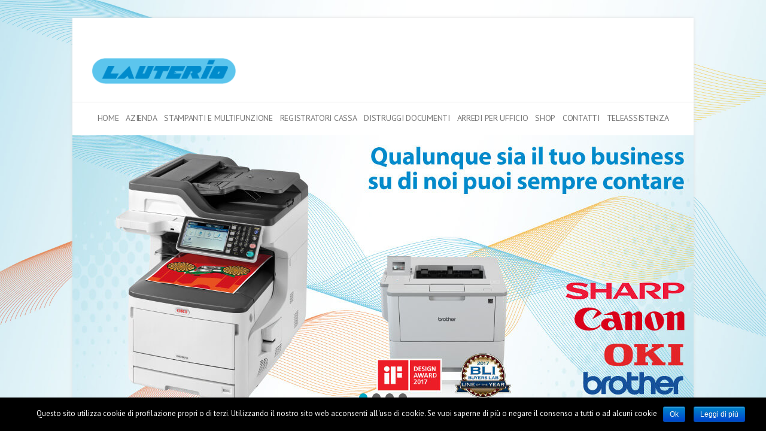

--- FILE ---
content_type: text/html; charset=UTF-8
request_url: https://www.lauterio.com/
body_size: 6886
content:

<!DOCTYPE html>
<html lang="it-IT" prefix="og: http://ogp.me/ns#">
<head>

		<meta charset="UTF-8" />
	<meta name="viewport" content="width=device-width, initial-scale=1, maximum-scale=1">
	<title>
		Soluzioni digitali per l&#039;ufficio - Lauterio.com	</title>
	<link rel="profile" href="http://gmpg.org/xfn/11" />
	<link rel="pingback" href="https://www.lauterio.com/xmlrpc.php" />	

<!-- This site is optimized with the Yoast WordPress SEO plugin v1.4.7 - http://yoast.com/wordpress/seo/ -->
<link rel="canonical" href="https://www.lauterio.com/" />
<meta property='og:locale' content='it_IT'/>
<meta property='og:type' content='article'/>
<meta property='og:title' content='Soluzioni digitali per l&#039;ufficio - Lauterio.com'/>
<meta property='og:url' content='https://www.lauterio.com/'/>
<meta property='og:site_name' content='Lauterio'/>
<!-- / Yoast WordPress SEO plugin. -->

<link rel='dns-prefetch' href='//cdnjs.cloudflare.com' />
<link rel='dns-prefetch' href='//fonts.googleapis.com' />
<link rel='dns-prefetch' href='//s.w.org' />
<link rel="alternate" type="application/rss+xml" title="Lauterio &raquo; Feed" href="https://www.lauterio.com/feed" />
<link rel="alternate" type="application/rss+xml" title="Lauterio &raquo; Feed dei commenti" href="https://www.lauterio.com/comments/feed" />
		<script type="text/javascript">
			window._wpemojiSettings = {"baseUrl":"https:\/\/s.w.org\/images\/core\/emoji\/12.0.0-1\/72x72\/","ext":".png","svgUrl":"https:\/\/s.w.org\/images\/core\/emoji\/12.0.0-1\/svg\/","svgExt":".svg","source":{"concatemoji":"https:\/\/www.lauterio.com\/wp-includes\/js\/wp-emoji-release.min.js?ver=5.3.20"}};
			!function(e,a,t){var n,r,o,i=a.createElement("canvas"),p=i.getContext&&i.getContext("2d");function s(e,t){var a=String.fromCharCode;p.clearRect(0,0,i.width,i.height),p.fillText(a.apply(this,e),0,0);e=i.toDataURL();return p.clearRect(0,0,i.width,i.height),p.fillText(a.apply(this,t),0,0),e===i.toDataURL()}function c(e){var t=a.createElement("script");t.src=e,t.defer=t.type="text/javascript",a.getElementsByTagName("head")[0].appendChild(t)}for(o=Array("flag","emoji"),t.supports={everything:!0,everythingExceptFlag:!0},r=0;r<o.length;r++)t.supports[o[r]]=function(e){if(!p||!p.fillText)return!1;switch(p.textBaseline="top",p.font="600 32px Arial",e){case"flag":return s([127987,65039,8205,9895,65039],[127987,65039,8203,9895,65039])?!1:!s([55356,56826,55356,56819],[55356,56826,8203,55356,56819])&&!s([55356,57332,56128,56423,56128,56418,56128,56421,56128,56430,56128,56423,56128,56447],[55356,57332,8203,56128,56423,8203,56128,56418,8203,56128,56421,8203,56128,56430,8203,56128,56423,8203,56128,56447]);case"emoji":return!s([55357,56424,55356,57342,8205,55358,56605,8205,55357,56424,55356,57340],[55357,56424,55356,57342,8203,55358,56605,8203,55357,56424,55356,57340])}return!1}(o[r]),t.supports.everything=t.supports.everything&&t.supports[o[r]],"flag"!==o[r]&&(t.supports.everythingExceptFlag=t.supports.everythingExceptFlag&&t.supports[o[r]]);t.supports.everythingExceptFlag=t.supports.everythingExceptFlag&&!t.supports.flag,t.DOMReady=!1,t.readyCallback=function(){t.DOMReady=!0},t.supports.everything||(n=function(){t.readyCallback()},a.addEventListener?(a.addEventListener("DOMContentLoaded",n,!1),e.addEventListener("load",n,!1)):(e.attachEvent("onload",n),a.attachEvent("onreadystatechange",function(){"complete"===a.readyState&&t.readyCallback()})),(n=t.source||{}).concatemoji?c(n.concatemoji):n.wpemoji&&n.twemoji&&(c(n.twemoji),c(n.wpemoji)))}(window,document,window._wpemojiSettings);
		</script>
		<style type="text/css">
img.wp-smiley,
img.emoji {
	display: inline !important;
	border: none !important;
	box-shadow: none !important;
	height: 1em !important;
	width: 1em !important;
	margin: 0 .07em !important;
	vertical-align: -0.1em !important;
	background: none !important;
	padding: 0 !important;
}
</style>
	<link rel='stylesheet' id='wp-block-library-css'  href='https://www.lauterio.com/wp-includes/css/dist/block-library/style.min.css?ver=5.3.20' type='text/css' media='all' />
<link rel='stylesheet' id='contact-form-7-css'  href='https://www.lauterio.com/wp-content/plugins/contact-form-7/includes/css/styles.css?ver=3.4.2' type='text/css' media='all' />
<link rel='stylesheet' id='cookie-notice-front-css'  href='https://www.lauterio.com/wp-content/plugins/cookie-notice/css/front.min.css?ver=5.3.20' type='text/css' media='all' />
<link rel='stylesheet' id='attitude_style-css'  href='https://www.lauterio.com/wp-content/themes/lauterio/style.css?ver=5.3.20' type='text/css' media='all' />
<link rel='stylesheet' id='fancybox-css-css'  href='https://cdnjs.cloudflare.com/ajax/libs/fancybox/3.2.5/jquery.fancybox.min.css?ver=5.3.20' type='text/css' media='all' />
<link rel='stylesheet' id='google_fonts-css'  href='https://fonts.googleapis.com/css?family=PT+Sans%7CPhilosopher&#038;ver=5.3.20' type='text/css' media='all' />
<script type='text/javascript' src='https://www.lauterio.com/wp-includes/js/jquery/jquery.js?ver=1.12.4-wp'></script>
<script type='text/javascript' src='https://www.lauterio.com/wp-includes/js/jquery/jquery-migrate.min.js?ver=1.4.1'></script>
<script type='text/javascript' src='https://www.lauterio.com/wp-content/themes/lauterio/library/js/tinynav.js?ver=5.3.20'></script>
<script type='text/javascript' src='https://www.lauterio.com/wp-content/themes/lauterio/library/js/backtotop.js?ver=5.3.20'></script>
<script type='text/javascript' src='https://cdnjs.cloudflare.com/ajax/libs/fancybox/3.2.5/jquery.fancybox.min.js?ver=5.3.20'></script>
<link rel='https://api.w.org/' href='https://www.lauterio.com/wp-json/' />
<link rel="EditURI" type="application/rsd+xml" title="RSD" href="https://www.lauterio.com/xmlrpc.php?rsd" />
<link rel="wlwmanifest" type="application/wlwmanifest+xml" href="https://www.lauterio.com/wp-includes/wlwmanifest.xml" /> 
<link rel='shortlink' href='https://www.lauterio.com/' />
<link rel="alternate" type="application/json+oembed" href="https://www.lauterio.com/wp-json/oembed/1.0/embed?url=https%3A%2F%2Fwww.lauterio.com%2F" />
<link rel="alternate" type="text/xml+oembed" href="https://www.lauterio.com/wp-json/oembed/1.0/embed?url=https%3A%2F%2Fwww.lauterio.com%2F&#038;format=xml" />
<style type="text/css" id="custom-background-css">
body.custom-background { background-image: url("https://lauterio.com/wp-content/uploads/sfondo_ok2.jpg"); background-position: center top; background-size: auto; background-repeat: no-repeat; background-attachment: fixed; }
</style>
	    <!-- Global site tag (gtag.js) - Google Analytics -->
    <script async src="https://www.googletagmanager.com/gtag/js?id=UA-44468522-1"></script>
    <script>
      window.dataLayer = window.dataLayer || [];
      function gtag(){dataLayer.push(arguments);}
      gtag('js', new Date());

      gtag('config', 'UA-44468522-1');
    </script>

    <!-- Google Tag Manager -->
    <script>(function(w,d,s,l,i){w[l]=w[l]||[];w[l].push({'gtm.start':
          new Date().getTime(),event:'gtm.js'});var f=d.getElementsByTagName(s)[0],
        j=d.createElement(s),dl=l!='dataLayer'?'&l='+l:'';j.async=true;j.src=
        'https://www.googletagmanager.com/gtm.js?id='+i+dl;f.parentNode.insertBefore(j,f);
      })(window,document,'script','dataLayer','GTM-522G26Q');</script>
    <!-- End Google Tag Manager -->

</head>

<body class="home page-template page-template-page-template-business page-template-page-template-business-php page page-id-299 custom-background cookies-not-set ">
<!-- Google Tag Manager (noscript) -->
<noscript><iframe src="https://www.googletagmanager.com/ns.html?id=GTM-522G26Q"
                  height="0" width="0" style="display:none;visibility:hidden"></iframe></noscript>
<!-- End Google Tag Manager (noscript) -->
	
	<div class="wrapper">
				<header id="branding" >
				
	<div class="container clearfix">
		<div class="hgroup-wrap clearfix">
								<section class="hgroup-right">
													<!--<form action="https://www.lauterio.com/" class="searchform clearfix" method="get">
		<label class="assistive-text" for="s">Search</label>
		<input type="text" placeholder="Cerca nel Sito" class="s field" name="s">
	</form>--><!-- .searchform -->
                        <style>
                            /* ADV BANNER CSS STYLE*/
                        .lauterio-adv{
                            width: 728px;
                            height: 90px;
                            float: right;
                        }
                        #site-title a img {
                            vertical-align: inherit;
                            padding: 30px 0 15px;
                            max-width: 100%;
                        }
                        #site-logo {
                            float: left;
                            margin-top: 32px;
                            width: 25%;
                        }
                            @media only screen and (max-width: 1024px) {
                                .lauterio-adv{
                                    width: 700px;
                                }
                            }
                        @media only screen and (max-width: 767px) {
                            .lauterio-adv{
                                width: 100%;
                                height: 45px;
                                float: none;
                            }
                            #site-logo {
                                float: none;
                                margin-top: 0;
                                width: 100%;
                                margin: 0 auto;
                                text-align: center;
                            }
                            .hgroup-right {
                                float: none;
                            }
                        }
                        </style>
                        <!--<a id="banner-click" href="#" target="_blank" style="display: block;width: 728px;height: 90px;float: left;position: absolute;"></a>
                            <div class="lauterio-adv">
                            <iframe id="adv-728-90-leaderboard" class="adv-728-90-leaderboard" width="100%" height="auto" scrolling="no" src="http://www.lauterio.com/banner/adv.html"></iframe>
                            </div>-->

					</section><!-- .hgroup-right -->
							<hgroup id="site-logo" class="clearfix">
												<h1 id="site-title"> 
								<a href="https://www.lauterio.com/" title="Lauterio" rel="home">
									<img src="https://lauterio.com/wp-content/uploads/logo_lauterio2013.png" alt="Lauterio">
								</a>
							</h1>
											
				</hgroup><!-- #site-logo -->
			
		</div><!-- .hgroup-wrap -->
	</div><!-- .container -->	
		
	<nav id="access" class="clearfix">
					<div class="container clearfix"><ul class="root"><li id="menu-item-12" class="menu-item menu-item-type-custom menu-item-object-custom menu-item-12"><a href="https://lauterio.com/">Home</a></li>
<li id="menu-item-110" class="menu-item menu-item-type-post_type menu-item-object-page menu-item-110"><a href="https://www.lauterio.com/profilo-aziendale">Azienda</a></li>
<li id="menu-item-1588" class="menu-item menu-item-type-custom menu-item-object-custom menu-item-has-children menu-item-1588"><a href="#">Stampanti e Multifunzione</a>
<ul class="sub-menu">
	<li id="menu-item-1158" class="menu-item menu-item-type-custom menu-item-object-custom menu-item-1158"><a href="https://lauterio.com/elenco-prodotti?posttype=stampanti&#038;co=brother">Brother</a></li>
	<li id="menu-item-937" class="menu-item menu-item-type-custom menu-item-object-custom menu-item-937"><a href="https://lauterio.com/elenco-prodotti?posttype=stampanti&#038;co=canon">Canon</a></li>
	<li id="menu-item-1353" class="menu-item menu-item-type-custom menu-item-object-custom menu-item-1353"><a href="https://lauterio.com/elenco-prodotti?posttype=stampanti&#038;co=oki">Oki</a></li>
	<li id="menu-item-1349" class="menu-item menu-item-type-custom menu-item-object-custom menu-item-1349"><a href="https://lauterio.com/elenco-prodotti?posttype=stampanti&#038;co=sharp">Sharp</a></li>
</ul>
</li>
<li id="menu-item-1489" class="menu-item menu-item-type-custom menu-item-object-custom menu-item-has-children menu-item-1489"><a href="#">Registratori Cassa</a>
<ul class="sub-menu">
	<li id="menu-item-1638" class="menu-item menu-item-type-custom menu-item-object-custom menu-item-1638"><a href="https://lauterio.com/elenco-prodotti?posttype=stampanti&#038;co=custom">Custom</a></li>
	<li id="menu-item-1690" class="menu-item menu-item-type-custom menu-item-object-custom menu-item-1690"><a href="https://lauterio.com/elenco-prodotti?posttype=stampanti&#038;co=mct">Mct</a></li>
</ul>
</li>
<li id="menu-item-1831" class="menu-item menu-item-type-custom menu-item-object-custom menu-item-1831"><a href="https://lauterio.com/elenco-prodotti?posttype=stampanti&#038;co=elcoman">Distruggi Documenti</a></li>
<li id="menu-item-23" class="menu-item menu-item-type-custom menu-item-object-custom menu-item-has-children menu-item-23"><a href="#">Arredi per Ufficio</a>
<ul class="sub-menu">
	<li id="menu-item-1512" class="menu-item menu-item-type-custom menu-item-object-custom menu-item-1512"><a href="https://lauterio.com/arredi-per-ufficio?posttype=arredi&#038;type=scrivanie&#038;coll=las">Scrivanie</a></li>
	<li id="menu-item-1511" class="menu-item menu-item-type-custom menu-item-object-custom menu-item-1511"><a href="https://lauterio.com/arredi-per-ufficio?posttype=arredi&#038;type=sedie&#038;coll=las">Sedie</a></li>
</ul>
</li>
<li id="menu-item-1897" class="menu-item menu-item-type-custom menu-item-object-custom menu-item-1897"><a target="_blank" rel="noopener noreferrer" href="https://lauterio.dmate.it/">Shop</a></li>
<li id="menu-item-62" class="menu-item menu-item-type-post_type menu-item-object-page menu-item-62"><a href="https://www.lauterio.com/contatti">Contatti</a></li>
<li id="menu-item-1902" class="menu-item menu-item-type-custom menu-item-object-custom menu-item-1902"><a href="https://www.lauterio.com/AssistenzaLauterio/AssistenzaLauterio.exe">Teleassistenza</a></li>
<li class="default-menu"><a href="https://www.lauterio.com" title="Navigation">Navigation</a></li></ul></div><!-- .container -->
					</nav><!-- #access --> 		
		
		<section class="featured-slider"><div class="slider-cycle">
				<div class="slides displayblock"><figure><a href="https://www.lauterio.com/index.php/elenco-prodotti?posttype=stampanti&type=stampante"><img width="1038" height="460" src="https://www.lauterio.com/wp-content/uploads/2013/06/slide_tutte-1-1038x460.jpg" class="pngfix wp-post-image" alt="" title="" srcset="https://www.lauterio.com/wp-content/uploads/2013/06/slide_tutte-1.jpg 1038w, https://www.lauterio.com/wp-content/uploads/2013/06/slide_tutte-1-300x133.jpg 300w, https://www.lauterio.com/wp-content/uploads/2013/06/slide_tutte-1-1024x454.jpg 1024w, https://www.lauterio.com/wp-content/uploads/2013/06/slide_tutte-1-768x340.jpg 768w, https://www.lauterio.com/wp-content/uploads/2013/06/slide_tutte-1-600x266.jpg 600w, https://www.lauterio.com/wp-content/uploads/2013/06/slide_tutte-1-150x66.jpg 150w" sizes="(max-width: 1038px) 100vw, 1038px" /></a></figure>
				</div><!-- .slides -->
				<div class="slides displaynone"><figure><a href="https://www.lauterio.com/index.php/elenco-prodotti?posttype=stampanti&type=grande-formato&co=canon"><img width="1038" height="460" src="https://www.lauterio.com/wp-content/uploads/2014/04/slide_canon-1038x460.jpg" class="pngfix wp-post-image" alt="Stampanti Grandi Formati" title="Stampanti Grandi Formati" srcset="https://www.lauterio.com/wp-content/uploads/2014/04/slide_canon.jpg 1038w, https://www.lauterio.com/wp-content/uploads/2014/04/slide_canon-300x133.jpg 300w, https://www.lauterio.com/wp-content/uploads/2014/04/slide_canon-1024x454.jpg 1024w, https://www.lauterio.com/wp-content/uploads/2014/04/slide_canon-768x340.jpg 768w, https://www.lauterio.com/wp-content/uploads/2014/04/slide_canon-600x266.jpg 600w, https://www.lauterio.com/wp-content/uploads/2014/04/slide_canon-150x66.jpg 150w" sizes="(max-width: 1038px) 100vw, 1038px" /></a></figure>
							<article class="featured-text"><div class="featured-title">Stampanti Grandi Formati</div><!-- .featured-title -->
							</article><!-- .featured-text -->
				</div><!-- .slides -->
				<div class="slides displaynone"><figure><a href="https://www.lauterio.com/index.php/elenco-prodotti?posttype=stampanti&type=multifunzione"><img width="1038" height="460" src="https://www.lauterio.com/wp-content/uploads/2013/06/slide-1038x460.jpg" class="pngfix wp-post-image" alt="Multifunzione" title="Multifunzione" srcset="https://www.lauterio.com/wp-content/uploads/2013/06/slide.jpg 1038w, https://www.lauterio.com/wp-content/uploads/2013/06/slide-300x132.jpg 300w, https://www.lauterio.com/wp-content/uploads/2013/06/slide-1024x453.jpg 1024w, https://www.lauterio.com/wp-content/uploads/2013/06/slide-600x265.jpg 600w, https://www.lauterio.com/wp-content/uploads/2013/06/slide-150x66.jpg 150w" sizes="(max-width: 1038px) 100vw, 1038px" /></a></figure>
							<article class="featured-text"><div class="featured-title">Multifunzione</div><!-- .featured-title --><div class="featured-content">I sistemi per gruppi di lavoro rappresentano una risposta a tutte le esigenze attuali degli ambienti di lavoro</div><!-- .featured-content -->
							</article><!-- .featured-text -->
				</div><!-- .slides -->
				<div class="slides displaynone"><figure><a href="https://www.lauterio.com/index.php/elenco-prodotti?posttype=stampanti&type=fax"><img width="1038" height="460" src="https://www.lauterio.com/wp-content/uploads/slide_03-1038x460.jpg" class="pngfix wp-post-image" alt="Fax" title="Fax" srcset="https://www.lauterio.com/wp-content/uploads/slide_03.jpg 1038w, https://www.lauterio.com/wp-content/uploads/slide_03-300x132.jpg 300w, https://www.lauterio.com/wp-content/uploads/slide_03-1024x453.jpg 1024w, https://www.lauterio.com/wp-content/uploads/slide_03-600x265.jpg 600w, https://www.lauterio.com/wp-content/uploads/slide_03-150x66.jpg 150w" sizes="(max-width: 1038px) 100vw, 1038px" /></a></figure>
							<article class="featured-text"><div class="featured-title">Fax</div><!-- .featured-title --><div class="featured-content">I nostri fax vi risolvono le problematiche di ogni attività lavorativa.</div><!-- .featured-content -->
							</article><!-- .featured-text -->
				</div><!-- .slides --></div>				
		<nav id="controllers" class="clearfix">
		</nav><!-- #controllers --></section><!-- .featured-slider-->		</header>
		
				<div id="main" class="container clearfix">

<div id="container">
		<div id="content">
		<section id="attitude_service_widget-3" class="widget widget_service">			<div class="column clearfix">
									<div class="one-third">
						<div class="service-item clearfix">
							<div class="service-icon"><img width="80" height="80" src="https://www.lauterio.com/wp-content/uploads/icon-7-80x80.png" class="attachment-icon size-icon wp-post-image" alt="" /></div>							<h3 class="service-title">Stampanti</h3>
						</div><!-- .service-item -->
						<article>
							<p>Offriamo una gamma di stampanti a colori e monocromatiche con caratteristiche essenziali per gli utilizzatori degli uffici di oggi. Ora basta una sola stampante affidabile per gestire i carichi di lavoro più impegnativi. Se necessario, la maggior parte delle applicazioni&hellip; </p>
						</article>
												<a class="more-link" title="Stampanti" href="https://www.lauterio.com/index.php/elenco-prodotti?posttype=stampanti&type=stampante" >Leggi di pi&ugrave;</a>
					</div><!-- .one-third --> 					
									<div class="one-third">
						<div class="service-item clearfix">
							<div class="service-icon"><img width="80" height="80" src="https://www.lauterio.com/wp-content/uploads/icon-8-80x80.png" class="attachment-icon size-icon wp-post-image" alt="" /></div>							<h3 class="service-title">Multifunzione</h3>
						</div><!-- .service-item -->
						<article>
							<p>I sistemi per gruppi di lavoro abbinano le funzioni di stampa, copiatura, fax, scansione e servizio e-mail in un unico e versatile sistema multifunzione che rappresenta una risposta a tutte le esigenze attuali degli ambienti di lavoro e un investimento&hellip; </p>
						</article>
												<a class="more-link" title="Multifunzione" href="https://www.lauterio.com/index.php/elenco-prodotti?posttype=stampanti&type=multifunzione" >Leggi di pi&ugrave;</a>
					</div><!-- .one-third --> 					
									<div class="one-third">
						<div class="service-item clearfix">
							<div class="service-icon"><img width="80" height="80" src="https://www.lauterio.com/wp-content/uploads/icon-1-80x80.png" class="attachment-icon size-icon wp-post-image" alt="" /></div>							<h3 class="service-title">Cancelleria</h3>
						</div><!-- .service-item -->
						<article>
							<p>Il nostro catalogo di cancelleria  online è ideale per le aziende. Consulta la nostra offerta di cancelleria, troverai tanti prodotti per l’ufficio come matite,  colla stick, penne a sfera, evidenziatori, etichette adesive, scotch e nastri adesivi, post-it, blocchi e molto&hellip; </p>
						</article>
												<a class="more-link" title="Cancelleria" href="https://lauterio.dmate.it/" target="_blank">Leggi di pi&ugrave;</a>
					</div><!-- .one-third --> 					
							</div><!-- .column -->
		</section>	</div><!-- #content -->
</div><!-- #container -->


<!-- #main -->
</div>
	   	   
	   <footer id="colophon" class="clearfix">
		   <div id="produttori">
			   <div class="boxhome">
                    <a href="https://www.lauterio.com/index.php/elenco-prodotti?posttype=stampanti&co=brother">
                        <img src="https://www.lauterio.com/wp-content/themes/lauterio/images/logo_brother.png" alt="Stampanti Brother" />
                    </a>
		   	    </div>
                <div class="boxhome">
                    <a href="https://www.lauterio.com/index.php/elenco-prodotti?posttype=stampanti&co=oki">
                        <img src="https://www.lauterio.com/wp-content/themes/lauterio/images/logo_oki.png" alt="Stampanti Oki" />
                    </a>
                </div>
                <div class="boxhome">
                    <a href="https://www.lauterio.com/index.php/elenco-prodotti?posttype=stampanti&co=sharp">
                        <img src="https://www.lauterio.com/wp-content/themes/lauterio/images/logo_sharp.png" alt="Stampanti Sharp" />
                    </a>
                </div>
               <div class="boxhome">
                   <a href="https://www.lauterio.com/index.php/elenco-prodotti?posttype=stampanti&type=grande-formato&co=canon">
                       <img src="https://www.lauterio.com/wp-content/themes/lauterio/images/logo_canon.png" alt="Stampanti Canon" />
                   </a>
               </div>
                <div class="boxhome">
                    <a href="https://www.lauterio.com/elenco-prodotti?posttype=stampanti&type=Registratore%20di%20Cassa&co=custom">
                        <img src="https://www.lauterio.com/wp-content/themes/lauterio/images/logo_custom.png" alt="Custom" />
                    </a>
                </div>
               <div class="boxhome">
                   <a href="https://www.lauterio.com/arredi-per-ufficio?posttype=arredi&coll=las">
                       <img src="https://www.lauterio.com/wp-content/themes/lauterio/images/logo_las.png" alt="Las" />
                   </a>
               </div>
               <div class="boxhome">
                   <a href="https://www.lauterio.com/elenco-prodotti?posttype=stampanti&co=mct">
                       <img src="https://www.lauterio.com/wp-content/themes/lauterio/images/logo_mct.png" alt="Mct" />
                   </a>
               </div>
               <div class="boxhome">
                   <a href="https://www.lauterio.com/elenco-prodotti?posttype=stampanti&co=elcoman">
                       <img src="https://www.lauterio.com/wp-content/themes/lauterio/images/logo_elcoman.png" alt="Las" />
                   </a>
               </div>
		   </div>

			


<div id="site-generator">
				<div class="container"><div class="copyright">Copyright &copy; 2026 <a href="https://www.lauterio.com/" title="Lauterio" ><span>Lauterio</span></a> - P.iva 03598450967 - via Torino, 23b - 20063 Cernusco sul Naviglio (Mi) Tel. 0292102657 - 0292147971 - Fax. 0292590480</div><!-- .copyright --><div style="clear:both;"></div>
			</div><!-- .container -->
			</div><!-- #site-generator --><div class="back-to-top"><a href="#branding">Back to Top</a></div>		</footer>
		
	</div><!-- .wrapper -->

	<script type="text/javascript">
	jQuery(document).ready(function() {
		jQuery(".gallery-icon a").fancybox({
			'autoDimensions' 	: true,
			'autoScale'			: true,
			'transitionIn'      : 'elastic',
			'transitionOut'     : 'elastic'
		});
	});
</script>

<!--<script type="application/javascript">

  function resizeIFrameToFitContent( iFrame ) {

    iFrame.width  = iFrame.contentWindow.document.body.scrollWidth;
    iFrame.height = iFrame.contentWindow.document.body.scrollHeight;
  }

  window.addEventListener('DOMContentLoaded', function(e) {

    var iFrame = document.getElementById( 'adv-728-90-leaderboard' );
    resizeIFrameToFitContent( iFrame );

    // or, to resize all iframes:
    var iframes = document.querySelectorAll("iframe");
    for( var i = 0; i < iframes.length; i++) {
      resizeIFrameToFitContent( iframes[i] );
    }
  } );

</script>-->
<script type='text/javascript' src='https://www.lauterio.com/wp-content/plugins/contact-form-7/includes/js/jquery.form.min.js?ver=3.36.0-2013.06.16'></script>
<script type='text/javascript'>
/* <![CDATA[ */
var _wpcf7 = {"loaderUrl":"https:\/\/www.lauterio.com\/wp-content\/plugins\/contact-form-7\/images\/ajax-loader.gif","sending":"Invio..."};
/* ]]> */
</script>
<script type='text/javascript' src='https://www.lauterio.com/wp-content/plugins/contact-form-7/includes/js/scripts.js?ver=3.4.2'></script>
<script type='text/javascript'>
/* <![CDATA[ */
var cnArgs = {"ajaxurl":"https:\/\/www.lauterio.com\/wp-admin\/admin-ajax.php","hideEffect":"fade","onScroll":"","onScrollOffset":"100","onClick":"","cookieName":"cookie_notice_accepted","cookieValue":"true","cookieTime":"86400","cookiePath":"\/","cookieDomain":"","redirection":"","cache":"","refuse":"no","revoke_cookies":"0","revoke_cookies_opt":"automatic","secure":"1"};
/* ]]> */
</script>
<script type='text/javascript' src='https://www.lauterio.com/wp-content/plugins/cookie-notice/js/front.min.js?ver=1.2.50'></script>
<script type='text/javascript' src='https://www.lauterio.com/wp-content/themes/lauterio/library/js/jquery.cycle.all.min.js?ver=2.9999.5'></script>
<script type='text/javascript'>
/* <![CDATA[ */
var attitude_slider_value = {"transition_effect":"fade","transition_delay":"4000","transition_duration":"1000"};
/* ]]> */
</script>
<script type='text/javascript' src='https://www.lauterio.com/wp-content/themes/lauterio/library/js/attitude-slider-setting.js?ver=5.3.20'></script>
<script type='text/javascript' src='https://www.lauterio.com/wp-includes/js/wp-embed.min.js?ver=5.3.20'></script>

		<!-- Cookie Notice plugin v1.2.50 by Digital Factory https://dfactory.eu/ -->
		<div id="cookie-notice" role="banner" class="cookie-notice-hidden cookie-revoke-hidden cn-position-bottom" aria-label="Cookie Notice" style="background-color: #000;"><div class="cookie-notice-container" style="color: #fff;"><span id="cn-notice-text" class="cn-text-container">Questo sito utilizza cookie di profilazione propri o di terzi. Utilizzando il nostro sito web acconsenti all'uso di cookie. Se vuoi saperne di più o negare il consenso a tutti o ad alcuni cookie</span><span id="cn-notice-buttons" class="cn-buttons-container"><a href="#" id="cn-accept-cookie" data-cookie-set="accept" class="cn-set-cookie cn-button bootstrap button">Ok</a><a href="https://lauterio.com/wp-content/themes/lauterio/cookie.html" target="_blank" id="cn-more-info" class="cn-more-info cn-button bootstrap button">Leggi di più</a></span></div>
			
		</div>
		<!-- / Cookie Notice plugin --></body>
</html>

--- FILE ---
content_type: text/css
request_url: https://www.lauterio.com/wp-content/plugins/contact-form-7/includes/css/styles.css?ver=3.4.2
body_size: 266
content:
div.wpcf7 {
	margin: 0;
	padding: 0;
}

div.wpcf7-response-output {
	padding: 0.2em 1em;
}

div.wpcf7-mail-sent-ok {
	background:#f4faef;
	border:1px solid #C2E1AA;
	color:#8FA943;
	margin-top: -12px;
	margin-bottom: 5px;
}

div.wpcf7-mail-sent-ng {
	border: 2px solid #ff0000;
}

div.wpcf7-spam-blocked {
	border: 2px solid #ffa500;
}

div.wpcf7-validation-errors {
	background: #FEF4F1;
	border: 1px solid #F7A68A;
	color: #DA4310;
	font-size: 12px;
	margin-top: -12px;
	margin-bottom: 5px
}

span.wpcf7-form-control-wrap {
	position: relative;
}

span.wpcf7-not-valid-tip {
	color: #DA4310;
}

span.wpcf7-not-valid-tip-no-ajax {
	color: #f00;
	font-size: 10pt;
	display: block;
}

span.wpcf7-list-item {
	margin-left: 0.5em;
}

.wpcf7-display-none {
	display: none;
}

div.wpcf7 img.ajax-loader {
	border: none;
	vertical-align: middle;
	margin-left: 4px;
}

div.wpcf7 .watermark {
	color: #888;
}


--- FILE ---
content_type: application/javascript
request_url: https://www.lauterio.com/wp-content/themes/lauterio/library/js/attitude-slider-setting.js?ver=5.3.20
body_size: 483
content:
/**
 * Slider Setting
 * 
 * Contains all the slider settings.
 */
 
jQuery(window).load(function() {
							 
var transition_effect = attitude_slider_value.transition_effect;
var transition_delay = attitude_slider_value.transition_delay;
var transition_duration = attitude_slider_value.transition_duration;
jQuery('.slider-cycle').cycle({ 
   fx:            		transition_effect, 		// name of transition effect (or comma separated names, ex: 'fade,scrollUp,shuffle') 
   pager:  					'#controllers',  			// element, jQuery object, or jQuery selector string for the element to use as pager container 
	activePagerClass: 	'active',  					// class name used for the active pager element
	timeout:       		transition_delay,  		// milliseconds between slide transitions (0 to disable auto advance) 
	speed:         		transition_duration,  	// speed of the transition (any valid fx speed value) 
	pause:         		1,     						// true to enable "pause on hover" 
	pauseOnPagerHover: 	1, 							// true to pause when hovering over pager link 
	width: 					'100%',
	containerResize: 		0,   							// resize container to fit largest slide 
	fit:           		1,
	after: 					function ()	{
									jQuery(this).parent().css("height", jQuery(this).height());
								},
   cleartypeNoBg: 		true

});

});

--- FILE ---
content_type: application/javascript
request_url: https://www.lauterio.com/wp-content/themes/lauterio/library/js/tinynav.js?ver=5.3.20
body_size: 749
content:
/*! http://tinynav.viljamis.com v1.03 by @viljamis */
/*! Further modified by Kailash Bijayananda-www.facebook.com/FriedDust for our theme's adjustment. */
function abc(e) {
var count = 0;
if (!e.hasClass('root'))
{
if (e.is('ul'))
count++;
return count + abc(e.parent());
}
return count;
}
(function ($, window, i) {
  $.fn.tinyNav = function (options) {

    // Default settings
    var settings = $.extend({
      'active' : 'current-menu-item', // String: Set the "active" class
      'header' : true // Boolean: Show header instead of the active item
    }, options);
    
    var counter = -1;

    return this.each(function () {
      // Used for namespacing
      i++;

      var $nav = $(this),
        // Namespacing
        namespace = 'tinynav',
        namespace_i = namespace + i,
        l_namespace_i = '.l_' + namespace_i,
        $select = $('<select/>').addClass(namespace + ' ' + namespace_i);

      if ($nav.is('ul,ol')) {
      
        if (settings.header) {
          $select.append(
            //$('<option/>').text('Home')
          );
        }

        // Build options
        var options = '';
    
        $nav
          .addClass('l_' + namespace_i)
          .find('a')
          .each(function () {
            var y = abc($(this));
            var space = "";
            for (var x=0; x<y; x++)
              space += "--";
              
            options +=
              '<option value="' + $(this).attr('href') + '">' + space +
              $(this).text() +
              '</option>';
          });

        // Append options into a select
        $select.append(options);

        // Select the active item
        if (!settings.header) {
          $select
            .find(':eq(' + $(l_namespace_i + ' li')
            .index($(l_namespace_i + ' li.' + settings.active)) + ')')
            .attr('selected', true);
        }

        // Change window location
        $select.change(function () {
          window.location.href = $(this).val();
        });

        // Inject select
        $(l_namespace_i).after($select);

      }

    });

  };
})(jQuery, this, 0);

// Tinynav
    jQuery(function () {

      // TinyNav.js 1
      jQuery('#access .root').tinyNav({
        active: 'current-menu-item'
      });

    });